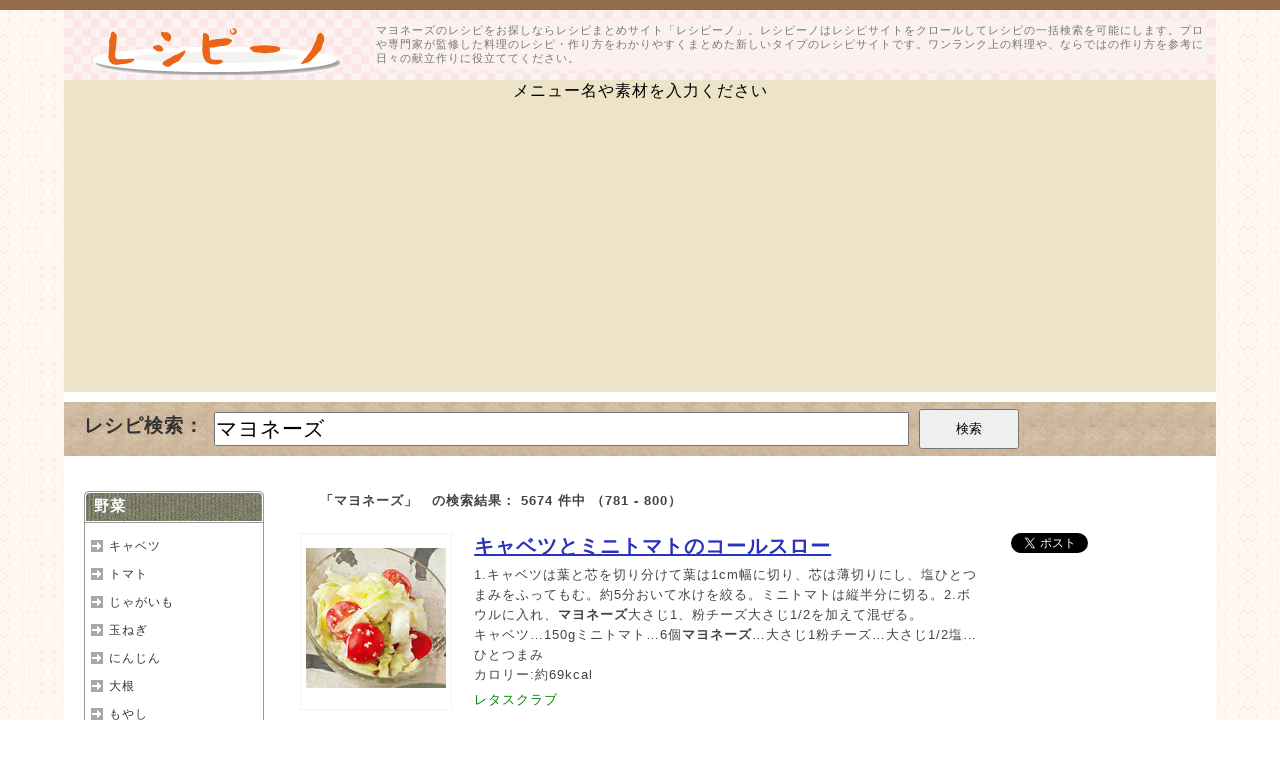

--- FILE ---
content_type: text/html
request_url: https://www.recipino.net/%E3%83%9E%E3%83%A8%E3%83%8D%E3%83%BC%E3%82%BA%E3%81%AE%E3%83%AC%E3%82%B7%E3%83%94_page=40
body_size: 8626
content:
<!DOCTYPE html>
<html lang="ja">
<head>
<meta http-equiv="X-UA-Compatible" content="IE=edge">
<meta charset="UTF-8">
<link rel="canonical" href="https://www.recipino.net/%e3%83%9e%e3%83%a8%e3%83%8d%e3%83%bc%e3%82%ba%e3%81%ae%e3%83%ac%e3%82%b7%e3%83%94">
<link rel="prev" href="https://www.recipino.net/%e3%83%9e%e3%83%a8%e3%83%8d%e3%83%bc%e3%82%ba%e3%81%ae%e3%83%ac%e3%82%b7%e3%83%94%5fpage=39">
<link rel="next" href="https://www.recipino.net/%e3%83%9e%e3%83%a8%e3%83%8d%e3%83%bc%e3%82%ba%e3%81%ae%e3%83%ac%e3%82%b7%e3%83%94%5fpage=41">
<meta name="robots" content="index,follow">
<meta name="robots" content="noydir">
<meta http-equiv="Content-Style-Type" content="text/css">
<meta http-equiv="Content-Script-Type" content="text/javascript">
<meta http-equiv="imagetoolbar" content="no">
<meta name="description" content="マヨネーズのレシピは5674 件掲載しております（40ページ目）。レシピーノで料理レシピをまとめて検索">
<meta name="keywords" content="マヨネーズ,料理,レシピ,クッキング,作り方">
<link rel="stylesheet" href="./css/common.css" type="text/css">
<link rel="stylesheet" href="./css/search.css" type="text/css">
<script src="//ajax.googleapis.com/ajax/libs/jquery/1.8.3/jquery.min.js"></script>
<script src="./js/jquery.placeholder.min.js" type="text/javascript" charset="utf-8"></script>
<script src="./js/search.js" type="text/javascript" charset="utf-8"></script>
<!-- Global site tag (gtag.js) - Google Analytics -->
<script async src="https://www.googletagmanager.com/gtag/js?id=G-QV5LCN7Y8P"></script>
<script>
  window.dataLayer = window.dataLayer || [];
  function gtag(){dataLayer.push(arguments);}
  gtag('js', new Date());

  gtag('config', 'G-QV5LCN7Y8P');
  gtag('config', 'UA-37162663-2');
</script>
<script async src="https://pagead2.googlesyndication.com/pagead/js/adsbygoogle.js?client=ca-pub-8105869377266185"
     crossorigin="anonymous"></script>
<base href="https://www.recipino.net/">
<title>マヨネーズのレシピ（40ページ目）/料理レシピまとめ「レシピーノ」</title>
</head>
<body>
<div id="wrapper">
  <div id="header">
    <div id="h1_box">
      <div id="inner">
        <div id="box">
           <h1>マヨネーズのレシピをお探しならレシピまとめサイト「レシピーノ」。レシピーノはレシピサイトをクロールしてレシピの一括検索を可能にします。プロや専門家が監修した料理のレシピ・作り方をわかりやすくまとめた新しいタイプのレシピサイトです。ワンランク上の料理や、ならではの作り方を参考に日々の献立作りに役立ててください。</h1>
        </div>
      </div>
    </div>
    <div id="logo_box"><a href="https://www.recipino.net/"><img src="./images/logo.gif" width="280" height="60" alt="料理レシピまとめレシピーノ"></a></div>
  </div>
  <div id="container">
    <!--                freeword                -->
    <div id="freeword_hint_box">メニュー名や素材を入力ください </div>
    <div id="freeword_box">
      <form name="form1" id="form1" method="get" action="%E3%83%AC%E3%82%B7%E3%83%94">
        <div class="str">レシピ検索：</div>
        <input type="text" size="40" name="q" id="q" placeholder="メニュー名や素材名・料理ジャンルなどを入力してください" value="マヨネーズ">
        <input type="submit" id="submit" name="" value="検索">
      </form>
    </div>
    <div id="contents">
      <div id="rlt_main">
        <div class="inner">
          <div class="cnt_rlt">「マヨネーズ」　の検索結果： <span>5674</span> 件中 （781 - 800）</div>
          <div class="search_rlt">
            <table>
              <tr>
               <th><a href="./rp_5c6d13c7e96bef7f2ccf58c022b8a2ed" rel="nofollow"  target="_blank" onclick="pageTracker._trackEvent('レタスクラブ', 'PC', 'マヨネーズ', 1);">
                 <img src="https://www.recipino.net/img/45/5c6d13c7e96bef7f2ccf58c022b8a2ed.jpg" rel="nofollow" width="140">
               </a></th>
                <td>
                  <div class="recipe_name"><a href="./rp_5c6d13c7e96bef7f2ccf58c022b8a2ed" rel="nofollow" target="_blank" onclick="pageTracker._trackEvent('レタスクラブ', 'PC', 'マヨネーズ', 1);">キャベツとミニトマトのコールスロー</a></div>
                  <div class="recipe_disp">1.キャベツは葉と芯を切り分けて葉は1cm幅に切り、芯は薄切りにし、塩ひとつまみをふってもむ。約5分おいて水けを絞る。ミニトマトは縦半分に切る。2.ボウルに入れ、<strong>マヨネーズ</strong>大さじ1、粉チーズ大さじ1/2を加えて混ぜる。<br />キャベツ…150gミニトマト…6個<strong>マヨネーズ</strong>…大さじ1粉チーズ…大さじ1/2塩…ひとつまみ<br>カロリー:約69kcal　</div>
                  <div class="provider">レタスクラブ</div>
                </td>
              </tr>
            </table>
          </div>
          <div class="search_rlt">
            <table>
              <tr>
               <th><a href="./rp_75013cfbb2b0f480e15d199176dc7d0b" rel="nofollow"  target="_blank" onclick="pageTracker._trackEvent('レタスクラブ', 'PC', 'マヨネーズ', 1);">
                 <img src="https://www.recipino.net/img/45/75013cfbb2b0f480e15d199176dc7d0b.jpg" rel="nofollow" width="140">
               </a></th>
                <td>
                  <div class="recipe_name"><a href="./rp_75013cfbb2b0f480e15d199176dc7d0b" rel="nofollow" target="_blank" onclick="pageTracker._trackEvent('レタスクラブ', 'PC', 'マヨネーズ', 1);">かぼちゃと豆のマヨサラダ</a></div>
                  <div class="recipe_disp">1.かぼちゃは2cm角に切る。耐熱ボウルに入れて水大さじ1を回しかけ、ふんわりとラップをかけて電子レンジで約3分加熱し、水けをきる。2.フォークで潰し、粗熱がとれたら<strong>マヨネーズ</strong>大さじ2、塩、こしょう各少々を加えて混ぜ、ミックスビーンズを加えてさっと混ぜる。<br />ミックスビーンズ…50gかぼちゃ…250g<strong>マヨネーズ</strong>…大さじ2塩、こしょう…各少々<br>カロリー:約202kcal　</div>
                  <div class="provider">レタスクラブ</div>
                </td>
              </tr>
            </table>
          </div>
          <div class="search_rlt">
            <table>
              <tr>
               <th><a href="./rp_f89b300fe3fcacb2e1226293cc824073" rel="nofollow"  target="_blank" onclick="pageTracker._trackEvent('レタスクラブ', 'PC', 'マヨネーズ', 1);">
                 <img src="https://www.recipino.net/img/45/f89b300fe3fcacb2e1226293cc824073.jpg" rel="nofollow" width="140">
               </a></th>
                <td>
                  <div class="recipe_name"><a href="./rp_f89b300fe3fcacb2e1226293cc824073" rel="nofollow" target="_blank" onclick="pageTracker._trackEvent('レタスクラブ', 'PC', 'マヨネーズ', 1);">白菜コールスロー</a></div>
                  <div class="recipe_disp">1.白菜は葉と軸に切り分け、それぞれ5～6cm長さの細切りにする。ボウルに入れ、塩小さじ1/3をまぶし、約5分おく。ハムは半分に切って1cm幅に切る。2.白菜を軽くもんで水けを絞り、ボウルに戻す。ハム、<strong>マヨネーズ</strong>大さじ2を加え、混ぜる。<br />ロースハム…2枚白菜…200g塩…小さじ1/3<strong>マヨネーズ</strong>…大さじ2<br>カロリー:約113kcal　</div>
                  <div class="provider">レタスクラブ</div>
                </td>
              </tr>
            </table>
          </div>
          <div class="search_rlt">
            <table>
              <tr>
               <th><a href="./rp_5c5835592a1751dffd405cd196798745" rel="nofollow"  target="_blank" onclick="pageTracker._trackEvent('レタスクラブ', 'PC', 'マヨネーズ', 1);">
                 <img src="https://www.recipino.net/img/45/5c5835592a1751dffd405cd196798745.jpg" rel="nofollow" width="140">
               </a></th>
                <td>
                  <div class="recipe_name"><a href="./rp_5c5835592a1751dffd405cd196798745" rel="nofollow" target="_blank" onclick="pageTracker._trackEvent('レタスクラブ', 'PC', 'マヨネーズ', 1);">セロリと豆のコロコロサラダ</a></div>
                  <div class="recipe_disp">1.セロリは1cm四方に切る。2.ボウルに<strong>マヨネーズ</strong>大さじ2、酢、トマトケチャップ各小さじ1、塩小さじ1/4、粗びき黒こしょう少々を入れて混ぜ、セロリ、ミックスビーンズの順に加えてそのつど混ぜる。<br />ミックスビーンズ…100gセロリ…1本<strong>マヨネーズ</strong>…大さじ2酢、トマトケチャップ…各小さじ1塩…小さじ1/4粗びき黒こしょう…少々<br>カロリー:約169kcal　</div>
                  <div class="provider">レタスクラブ</div>
                </td>
              </tr>
            </table>
          </div>
          <div class="search_rlt">
            <table>
              <tr>
               <th><a href="./rp_74f06e02981e4c8ea28ff2f5483a6228" rel="nofollow"  target="_blank" onclick="pageTracker._trackEvent('レタスクラブ', 'PC', 'マヨネーズ', 1);">
                 <img src="https://www.recipino.net/img/45/74f06e02981e4c8ea28ff2f5483a6228.jpg" rel="nofollow" width="140">
               </a></th>
                <td>
                  <div class="recipe_name"><a href="./rp_74f06e02981e4c8ea28ff2f5483a6228" rel="nofollow" target="_blank" onclick="pageTracker._trackEvent('レタスクラブ', 'PC', 'マヨネーズ', 1);">のりポテサラ</a></div>
                  <div class="recipe_disp">1.じゃがいもは一口大に切って水にさっとさらし、水けをきる。耐熱ボウルに入れてふんわりとラップをかけ、電子レンジで約4分加熱し、そのまま粗熱をとる。2.じゃがいもをフォークなどでざっと潰し、<strong>マヨネーズ</strong>大さじ2を加えてあえる。焼きのりをちぎって加え、混ぜる。<br />焼きのり…1/2枚じゃがいも…2個(約300g)<strong>マヨネーズ</strong>…大さじ2<br>カロリー:約186kcal　</div>
                  <div class="provider">レタスクラブ</div>
                </td>
              </tr>
            </table>
          </div>
          <div class="search_rlt">
            <table>
              <tr>
               <th><a href="./rp_497851ad7f8980b718d927960731c0a2" rel="nofollow"  target="_blank" onclick="pageTracker._trackEvent('レタスクラブ', 'PC', 'マヨネーズ', 1);">
                 <img src="https://www.recipino.net/img/45/497851ad7f8980b718d927960731c0a2.jpg" rel="nofollow" width="140">
               </a></th>
                <td>
                  <div class="recipe_name"><a href="./rp_497851ad7f8980b718d927960731c0a2" rel="nofollow" target="_blank" onclick="pageTracker._trackEvent('レタスクラブ', 'PC', 'マヨネーズ', 1);">新玉ねぎとツナのカレーマヨあえ</a></div>
                  <div class="recipe_disp">1.ツナ缶は缶汁をきり、新玉ねぎは下ごしらえをする。ボウルにカレー粉小さじ1/2、<strong>マヨネーズ</strong>大さじ1 1/2、ポン酢じょうゆ小さじ1を入れて混ぜ、新玉ねぎとツナを加えてさらに混ぜる。<br />ツナ缶…小1缶(約70g)新玉ねぎ…1個カレー粉…小さじ1/2<strong>マヨネーズ</strong>…大さじ1 1/2ポン酢じょうゆ…小さじ1<br>カロリー:約185kcal　</div>
                  <div class="provider">レタスクラブ</div>
                </td>
              </tr>
            </table>
          </div>
          <div class="search_rlt">
            <table>
              <tr>
               <th><a href="./rp_a179fc61edf9a1b9ec9a854ab65000ae" rel="nofollow"  target="_blank" onclick="pageTracker._trackEvent('レタスクラブ', 'PC', 'マヨネーズ', 1);">
                 <img src="https://www.recipino.net/img/45/a179fc61edf9a1b9ec9a854ab65000ae.jpg" rel="nofollow" width="140">
               </a></th>
                <td>
                  <div class="recipe_name"><a href="./rp_a179fc61edf9a1b9ec9a854ab65000ae" rel="nofollow" target="_blank" onclick="pageTracker._trackEvent('レタスクラブ', 'PC', 'マヨネーズ', 1);">かぼちゃの和風サラダ</a></div>
                  <div class="recipe_disp">1.かぼちゃは耐熱ボウルに入れ、ふんわりとラップをかけて電子レンジで約3分加熱し、熱いうちに潰す。青じそは粗みじん切りにする。2.かぼちゃの粗熱がとれたら、しそ、白すりごま大さじ1、<strong>マヨネーズ</strong>大さじ2、しょうゆ小さじ2/3を加えて混ぜる。<br />かぼちゃ…150g青じそ…4枚白すりごま…大さじ1<strong>マヨネーズ</strong>…大さじ2しょうゆ…小さじ2/3<br>カロリー:約162kcal　</div>
                  <div class="provider">レタスクラブ</div>
                </td>
              </tr>
            </table>
          </div>
          <div class="search_rlt">
            <table>
              <tr>
               <th><a href="./rp_71ae16f1a4a22c8d6d966f78a772de0c" rel="nofollow"  target="_blank" onclick="pageTracker._trackEvent('レタスクラブ', 'PC', 'マヨネーズ', 1);">
                 <img src="https://www.recipino.net/img/45/71ae16f1a4a22c8d6d966f78a772de0c.jpg" rel="nofollow" width="140">
               </a></th>
                <td>
                  <div class="recipe_name"><a href="./rp_71ae16f1a4a22c8d6d966f78a772de0c" rel="nofollow" target="_blank" onclick="pageTracker._trackEvent('レタスクラブ', 'PC', 'マヨネーズ', 1);">水菜のツナマヨあえ</a></div>
                  <div class="recipe_disp">1.水菜は5〜6cm長さに切り、きゅうりは縦半分に切って斜め薄切りにする。2.ボウルにツナ缶を缶汁ごと入れ、<strong>マヨネーズ</strong>大さじ1、しょうゆ小さじ1/2を加えて混ぜる。1を加えてさっとあえる。<br />水菜…1/2わきゅうり…1本ツナ缶(油漬け)…小1缶(70g)<strong>マヨネーズ</strong>…大さじ1しょうゆ…小さじ1/2<br>カロリー:約154kcal　</div>
                  <div class="provider">レタスクラブ</div>
                </td>
              </tr>
            </table>
          </div>
          <div class="search_rlt">
            <table>
              <tr>
               <th><a href="./rp_5bf517b555388070c0ca099c4bab7d94" rel="nofollow"  target="_blank" onclick="pageTracker._trackEvent('レタスクラブ', 'PC', 'マヨネーズ', 1);">
                 <img src="https://www.recipino.net/img/45/5bf517b555388070c0ca099c4bab7d94.jpg" rel="nofollow" width="140">
               </a></th>
                <td>
                  <div class="recipe_name"><a href="./rp_5bf517b555388070c0ca099c4bab7d94" rel="nofollow" target="_blank" onclick="pageTracker._trackEvent('レタスクラブ', 'PC', 'マヨネーズ', 1);">ちくわとピーマンの青のりマヨグリル</a></div>
                  <div class="recipe_disp">1.ちくわは乱切りにする。ピーマンは縦半分に切って一口大の乱切りにする。ボウルに入れ、<strong>マヨネーズ</strong>大さじ1 1/3、青のり小さじ2を加えて混ぜる。2.アルミホイルに広げのせて魚焼きグリルに入れ、中火で約3分焼き、上下を返してさらに約3分焼く。<br />ちくわ…3本ピーマン…2個青のり…小さじ2<strong>マヨネーズ</strong>…大さじ1 1/3<br>カロリー:約116kcal　</div>
                  <div class="provider">レタスクラブ</div>
                </td>
              </tr>
            </table>
          </div>
          <div class="search_rlt">
            <table>
              <tr>
               <th><a href="./rp_858a16f3c0bb36d9e8d7ed187b138862" rel="nofollow"  target="_blank" onclick="pageTracker._trackEvent('NHK　みんなの今日の料理', 'PC', 'マヨネーズ', 1);">
                 <img src="https://www.recipino.net/img/29/858a16f3c0bb36d9e8d7ed187b138862.jpg" rel="nofollow" width="140">
               </a></th>
                <td>
                  <div class="recipe_name"><a href="./rp_858a16f3c0bb36d9e8d7ed187b138862" rel="nofollow" target="_blank" onclick="pageTracker._trackEvent('NHK　みんなの今日の料理', 'PC', 'マヨネーズ', 1);">ベトナム風焼き鳥トースト</a></div>
                  <div class="recipe_disp">ピクルスは1cm幅に切る。ミニトマトは半分に切る。パクチーは食べやすくちぎる。食パンをオーブントースターでこんがりと焼く。パンに<strong>マヨネーズ</strong>を塗り、軽くたれをきった焼き鳥、ピクルス、ミニトマトをまんべんなくのせ、パクチーをのせる。<br />・食パン 1枚・焼き鶏 1缶・きゅうりのピクルス 2本・ミニトマト 2コ・パクチー 適量・<strong>マヨネーズ</strong> 小さじ1<br>調理時間:約5分　カロリー:約350kcal　塩分:約2.6g</div>
                  <div class="provider">NHK　みんなの今日の料理</div>
                </td>
              </tr>
            </table>
          </div>
          <div class="search_rlt">
            <table>
              <tr>
               <th><a href="./rp_41a8df276b285212b3b6228795cedc60" rel="nofollow"  target="_blank" onclick="pageTracker._trackEvent('NHK　みんなの今日の料理', 'PC', 'マヨネーズ', 1);">
                 <img src="https://www.recipino.net/img/29/41a8df276b285212b3b6228795cedc60.jpg" rel="nofollow" width="140">
               </a></th>
                <td>
                  <div class="recipe_name"><a href="./rp_41a8df276b285212b3b6228795cedc60" rel="nofollow" target="_blank" onclick="pageTracker._trackEvent('NHK　みんなの今日の料理', 'PC', 'マヨネーズ', 1);">アスパラのオレンジマヨソース</a></div>
                  <div class="recipe_disp">アスパラガスが入る大きさの鍋に湯を沸かして塩を加え、アスパラガスを2～3分間ゆでる。水をはったボウルにとって粗熱を取り、ペーパータオルで水けを拭いて器に盛る。<strong>マヨネーズ</strong>とオレンジジュースを混ぜ合わせ、アスパラガスにかける。<br />・グリーンアスパラガス 4～6本・<strong>マヨネーズ</strong> 40g・オレンジジュース 小さじ2・塩 少々<br>調理時間:約10分　カロリー:約160kcal　</div>
                  <div class="provider">NHK　みんなの今日の料理</div>
                </td>
              </tr>
            </table>
          </div>
          <div class="search_rlt">
            <table>
              <tr>
               <th><a href="./rp_c73fda0f232b8c55d5ca4265496b0a10" rel="nofollow"  target="_blank" onclick="pageTracker._trackEvent('NHK　みんなの今日の料理', 'PC', 'マヨネーズ', 1);">
                 <img src="https://www.recipino.net/img/29/c73fda0f232b8c55d5ca4265496b0a10.jpg" rel="nofollow" width="140">
               </a></th>
                <td>
                  <div class="recipe_name"><a href="./rp_c73fda0f232b8c55d5ca4265496b0a10" rel="nofollow" target="_blank" onclick="pageTracker._trackEvent('NHK　みんなの今日の料理', 'PC', 'マヨネーズ', 1);">青じそタルタルエッグ</a></div>
                  <div class="recipe_disp">小鍋に水と卵を入れて火にかけ、沸騰してから10分間ゆでる。卵の殻をむいて、両端を切り落とし、半分に切って黄身を取り出す。白身はとっておく。黄身をつぶし、水けを切った青じそ、<strong>マヨネーズ</strong>、こしょうを加えて混ぜる。**4**を白身にたっぷりと詰める。<br />・青じそ 2～3枚・卵 3コ・<strong>マヨネーズ</strong> 大さじ2・こしょう 少々</div>
                  <div class="provider">NHK　みんなの今日の料理</div>
                </td>
              </tr>
            </table>
          </div>
          <div class="search_rlt">
            <table>
              <tr>
               <th><a href="./rp_4b96ad2fb8bd76759a9493c8ae305588" rel="nofollow"  target="_blank" onclick="pageTracker._trackEvent('NHK　みんなの今日の料理', 'PC', 'マヨネーズ', 1);">
                 <img src="https://www.recipino.net/img/29/4b96ad2fb8bd76759a9493c8ae305588.jpg" rel="nofollow" width="140">
               </a></th>
                <td>
                  <div class="recipe_name"><a href="./rp_4b96ad2fb8bd76759a9493c8ae305588" rel="nofollow" target="_blank" onclick="pageTracker._trackEvent('NHK　みんなの今日の料理', 'PC', 'マヨネーズ', 1);">アスパラガスとトマトのピンクサラダ</a></div>
                  <div class="recipe_disp">ボウルにトマトケチャップ、<strong>マヨネーズ</strong>を入れて混ぜれば、簡単オーロラソースに。沸騰した湯に塩を加え、3cm長さに切ったアスパラガスを約1分間ゆでる。ざるに上げ、粗熱がとれたらボウルに入れ、**1**の簡単オーロラソースであえる。皿に半月切りにしたトマトを並べ、**3**をのせる。<br />・トマトケチャップ 大さじ1・<strong>マヨネーズ</strong> 大さじ1・グリーンアスパラガス 3本・トマト 1コ・塩</div>
                  <div class="provider">NHK　みんなの今日の料理</div>
                </td>
              </tr>
            </table>
          </div>
          <div class="search_rlt">
            <table>
              <tr>
               <th><a href="./rp_0e7d044b664c2864755b4f88e2214880" rel="nofollow"  target="_blank" onclick="pageTracker._trackEvent('NHK　みんなの今日の料理', 'PC', 'マヨネーズ', 1);">
                 <img src="https://www.recipino.net/img/29/0e7d044b664c2864755b4f88e2214880.jpg" rel="nofollow" width="140">
               </a></th>
                <td>
                  <div class="recipe_name"><a href="./rp_0e7d044b664c2864755b4f88e2214880" rel="nofollow" target="_blank" onclick="pageTracker._trackEvent('NHK　みんなの今日の料理', 'PC', 'マヨネーズ', 1);">酢たまねぎとさけのサンドイッチ</a></div>
                  <div class="recipe_disp">バゲットは食べやすい大きさに切り、横半分に切り込みを入れる。トマトは薄切りにする。[[新たまねぎとさけ缶の酢煮|rid=41324]]は汁けをきり、<strong>マヨネーズ</strong>を混ぜる。バゲットにサニーレタス、トマトと**2**を入れてはさむ。<br />・新たまねぎとさけ缶の酢煮 100～150g・バゲット 1/4本・トマト 1/2コ・サニーレタス 2枚・<strong>マヨネーズ</strong> 大さじ2<br>調理時間:約10分　カロリー:約230kcal　塩分:約1.5g</div>
                  <div class="provider">NHK　みんなの今日の料理</div>
                </td>
              </tr>
            </table>
          </div>
          <div class="search_rlt">
            <table>
              <tr>
               <th><a href="./rp_5af64242867fd69dcb6ca5dc567d4ba6" rel="nofollow"  target="_blank" onclick="pageTracker._trackEvent('NHK　みんなの今日の料理', 'PC', 'マヨネーズ', 1);">
                 <img src="https://www.recipino.net/img/29/5af64242867fd69dcb6ca5dc567d4ba6.jpg" rel="nofollow" width="140">
               </a></th>
                <td>
                  <div class="recipe_name"><a href="./rp_5af64242867fd69dcb6ca5dc567d4ba6" rel="nofollow" target="_blank" onclick="pageTracker._trackEvent('NHK　みんなの今日の料理', 'PC', 'マヨネーズ', 1);">ウスター卵のサンドイッチ</a></div>
                  <div class="recipe_disp"><strong>マヨネーズ</strong>大さじ4と練りがらしを混ぜ、食パンの片面に塗る。ゆで卵のウスターソース漬けを輪切りにして食パンにのせ、もう1枚ではさむ。パンのみみを切り落とし、半分に切る。もう1組も同様につくる。器に盛り、好みでピクルスを添える。<br />・ゆで卵のウスターソース漬け 1～2コ・食パン 4枚・練りがらし 小さじ1/2・ピクルス 適宜・<strong>マヨネーズ</strong> 大さじ4<br>調理時間:約5分　カロリー:約370kcal　塩分:約1.8g</div>
                  <div class="provider">NHK　みんなの今日の料理</div>
                </td>
              </tr>
            </table>
          </div>
          <div class="search_rlt">
            <table>
              <tr>
               <th><a href="./rp_ab3b0e14a612e2ee09e49438f8fa32c9" rel="nofollow"  target="_blank" onclick="pageTracker._trackEvent('NHK　みんなの今日の料理', 'PC', 'マヨネーズ', 1);">
                 <img src="https://www.recipino.net/img/29/ab3b0e14a612e2ee09e49438f8fa32c9.jpg" rel="nofollow" width="140">
               </a></th>
                <td>
                  <div class="recipe_name"><a href="./rp_ab3b0e14a612e2ee09e49438f8fa32c9" rel="nofollow" target="_blank" onclick="pageTracker._trackEvent('NHK　みんなの今日の料理', 'PC', 'マヨネーズ', 1);">タルタルソース</a></div>
                  <div class="recipe_disp">ゆで卵は殻をむいてみじん切りにする。ボウルに<strong>マヨネーズ</strong>を入れて牛乳でのばし、ゆで卵、たまねぎ、ピクルスを加えて軽く混ぜ、好みで和がらしを入れ、塩・黒こしょう各少々で味を調える。<br />・ゆで卵 2コ・たまねぎ 大さじ3・きゅうりのピクルス 大さじ3・<strong>マヨネーズ</strong> カップ1・牛乳 大さじ1～2・和がらし 適宜・塩 少々・黒こしょう 少々<br>調理時間:約10分　カロリー:約1470kcal　塩分:約5.7g</div>
                  <div class="provider">NHK　みんなの今日の料理</div>
                </td>
              </tr>
            </table>
          </div>
          <div class="search_rlt">
            <table>
              <tr>
               <th><a href="./rp_f3548f0f0091be92672ed00423fd0e52" rel="nofollow"  target="_blank" onclick="pageTracker._trackEvent('NHK　みんなの今日の料理', 'PC', 'マヨネーズ', 1);">
                 <img src="https://www.recipino.net/img/29/f3548f0f0091be92672ed00423fd0e52.jpg" rel="nofollow" width="140">
               </a></th>
                <td>
                  <div class="recipe_name"><a href="./rp_f3548f0f0091be92672ed00423fd0e52" rel="nofollow" target="_blank" onclick="pageTracker._trackEvent('NHK　みんなの今日の料理', 'PC', 'マヨネーズ', 1);">冷やし梅わかうどん</a></div>
                  <div class="recipe_disp">冷凍うどんは熱湯で2分間ゆで、氷水で冷やす。**1**のうどんを水けをきって器に盛り、冷えためんつゆをかける。好みのトッピング(カットわかめ、[[梅干し|rid=119]]、きゅうり、いりごま、<strong>マヨネーズ</strong>)を適宜のせ、[[梅干し|rid=119]]をつぶしながら食べる。<br />・冷凍うどん 4玉・めんつゆ 適量・カットわかめ 適宜・梅干し 適宜・きゅうり 適宜・いりごま 適宜・<strong>マヨネーズ</strong> 適宜</div>
                  <div class="provider">NHK　みんなの今日の料理</div>
                </td>
              </tr>
            </table>
          </div>
          <div class="search_rlt">
            <table>
              <tr>
               <th><a href="./rp_e7715c7075f2f5e26ecfacf2d856c1ef" rel="nofollow"  target="_blank" onclick="pageTracker._trackEvent('NHK　みんなの今日の料理', 'PC', 'マヨネーズ', 1);">
                 <img src="https://www.recipino.net/img/29/e7715c7075f2f5e26ecfacf2d856c1ef.jpg" rel="nofollow" width="140">
               </a></th>
                <td>
                  <div class="recipe_name"><a href="./rp_e7715c7075f2f5e26ecfacf2d856c1ef" rel="nofollow" target="_blank" onclick="pageTracker._trackEvent('NHK　みんなの今日の料理', 'PC', 'マヨネーズ', 1);">ツナマヨおかひじき</a></div>
                  <div class="recipe_disp">鍋にたっぷりの湯を沸かし、おかひじきを中火で1分間ほどゆでる。色が鮮やかになってきたらざるに上げ、洗って水けをギュッと絞り、食べやすい長さに切る。ツナは缶汁をきる。ボウルにおかひじきを入れ、ツナ、<strong>マヨネーズ</strong>を加えてよく混ぜ、ポン酢しょうゆを回しかけてあえる。<br />・おかひじき 2パック・ツナ 1缶・ポン酢しょうゆ 大さじ1・<strong>マヨネーズ</strong> 大さじ2<br>調理時間:約5分　カロリー:約80kcal　塩分:約0.5g</div>
                  <div class="provider">NHK　みんなの今日の料理</div>
                </td>
              </tr>
            </table>
          </div>
          <div class="search_rlt">
            <table>
              <tr>
               <th><a href="./rp_59e470a14a708120005ca31c23889f95" rel="nofollow"  target="_blank" onclick="pageTracker._trackEvent('ヤマサ　Happy Recipe', 'PC', 'マヨネーズ', 1);">
                 <img src="https://www.recipino.net/img/28/59e470a14a708120005ca31c23889f95.jpg" rel="nofollow" width="140">
               </a></th>
                <td>
                  <div class="recipe_name"><a href="./rp_59e470a14a708120005ca31c23889f95" rel="nofollow" target="_blank" onclick="pageTracker._trackEvent('ヤマサ　Happy Recipe', 'PC', 'マヨネーズ', 1);">ひじきとそぼろのマヨトースト</a></div>
                  <div class="recipe_disp">ボウルで「ひじきと鶏のそぼろふりかけ」と<strong>マヨネーズ</strong>をしっかり混ぜ合わせます。ボウルに合わせる「ひじきと鶏のそぼろふりかけ」は冷蔵庫から出したて冷たいものでOKです。パンをトーストする間にしっかり温まります。食パンにSTEP1を薄くぬり広げます。トースターで食パンに香ばしい焼き色がつくくらいまでこんがりとトーストします。<br />ひじきと鶏のそぼろふりかけ1/5量(約50g)食パン2枚<strong>マヨネーズ</strong>大さじ2<br>調理時間:約10分　カロリー:約293kcal　塩分:約1.5g</div>
                  <div class="provider">ヤマサ　Happy Recipe</div>
                </td>
              </tr>
            </table>
          </div>
          <div class="search_rlt">
            <table>
              <tr>
               <th><a href="./rp_60f90f3b29b42be0f713e1a4af84c48a" rel="nofollow"  target="_blank" onclick="pageTracker._trackEvent('NHK　みんなの今日の料理', 'PC', 'マヨネーズ', 1);">
                 <img src="https://www.recipino.net/img/29/60f90f3b29b42be0f713e1a4af84c48a.jpg" rel="nofollow" width="140">
               </a></th>
                <td>
                  <div class="recipe_name"><a href="./rp_60f90f3b29b42be0f713e1a4af84c48a" rel="nofollow" target="_blank" onclick="pageTracker._trackEvent('NHK　みんなの今日の料理', 'PC', 'マヨネーズ', 1);">コンビーフポテト</a></div>
                  <div class="recipe_disp">じゃがいもは皮をむいて1cm角に切り、塩少々を入れた熱湯の中に入れ、少し堅めにゆでて、ざるに上げる。ボウルに【A】のコンビーフを入れてほぐし、<strong>マヨネーズ</strong>を加えてあえる。フライパンにサラダ油大さじ1を熱し、**1**と**2**を入れて炒め合わせ、器に盛る。<br />・じゃがいも 3～4コ・コンビーフ 100g・<strong>マヨネーズ</strong> 大さじ2・塩 少々・サラダ油 大さじ1<br>調理時間:約5分　カロリー:約390kcal　</div>
                  <div class="provider">NHK　みんなの今日の料理</div>
                </td>
              </tr>
            </table>
          </div>
<div class="adsense_linkbox">
  <script async src="//pagead2.googlesyndication.com/pagead/js/adsbygoogle.js"></script>
  <!-- レシピPC関連コンテンツ -->
  <ins class="adsbygoogle"
       style="display:block"
       data-ad-client="ca-pub-8105869377266185"
       data-ad-slot="7438335005"
       data-ad-format="autorelaxed"></ins>
  <script>
  (adsbygoogle = window.adsbygoogle || []).push({});
  </script>
</div>
<div class="link_box">
<ul>
<li><a href="%e3%83%9e%e3%83%a8%e3%83%8d%e3%83%bc%e3%82%ba%e3%81%ae%e3%83%ac%e3%82%b7%e3%83%94%5fpage=39">≪前の20件</a></li>
<li><a href="%e3%83%9e%e3%83%a8%e3%83%8d%e3%83%bc%e3%82%ba%e3%81%ae%e3%83%ac%e3%82%b7%e3%83%94">1</a></li>
<li>・・・</li>
<li><a href="%e3%83%9e%e3%83%a8%e3%83%8d%e3%83%bc%e3%82%ba%e3%81%ae%e3%83%ac%e3%82%b7%e3%83%94%5fpage=36">36</a></li>
<li><a href="%e3%83%9e%e3%83%a8%e3%83%8d%e3%83%bc%e3%82%ba%e3%81%ae%e3%83%ac%e3%82%b7%e3%83%94%5fpage=37">37</a></li>
<li><a href="%e3%83%9e%e3%83%a8%e3%83%8d%e3%83%bc%e3%82%ba%e3%81%ae%e3%83%ac%e3%82%b7%e3%83%94%5fpage=38">38</a></li>
<li><a href="%e3%83%9e%e3%83%a8%e3%83%8d%e3%83%bc%e3%82%ba%e3%81%ae%e3%83%ac%e3%82%b7%e3%83%94%5fpage=39">39</a></li>
<li class="link_box_nolink">40</li>
<li><a href="%e3%83%9e%e3%83%a8%e3%83%8d%e3%83%bc%e3%82%ba%e3%81%ae%e3%83%ac%e3%82%b7%e3%83%94%5fpage=41">41</a></li>
<li><a href="%e3%83%9e%e3%83%a8%e3%83%8d%e3%83%bc%e3%82%ba%e3%81%ae%e3%83%ac%e3%82%b7%e3%83%94%5fpage=42">42</a></li>
<li><a href="%e3%83%9e%e3%83%a8%e3%83%8d%e3%83%bc%e3%82%ba%e3%81%ae%e3%83%ac%e3%82%b7%e3%83%94%5fpage=43">43</a></li>
<li>・・・</li>
<li><a href="%e3%83%9e%e3%83%a8%e3%83%8d%e3%83%bc%e3%82%ba%e3%81%ae%e3%83%ac%e3%82%b7%e3%83%94%5fpage=50">50</a></li>
<li><a href="%e3%83%9e%e3%83%a8%e3%83%8d%e3%83%bc%e3%82%ba%e3%81%ae%e3%83%ac%e3%82%b7%e3%83%94%5fpage=41">次の20件≫</a></li>
</ul>
</div>
      </div>
    </div>

    <div id="subL">
      <div class="top_box">
        <h2>野菜</h2>
      </div>
      <div class="sozai_one">
        <ul>
          <li><a href="%e3%82%ad%e3%83%a3%e3%83%99%e3%83%84%e3%82%92%e4%bd%bf%e3%81%86%e3%83%ac%e3%82%b7%e3%83%94">キャベツ</a></li>
          <li><a href="%e3%83%88%e3%83%9e%e3%83%88%e3%82%92%e4%bd%bf%e3%81%86%e3%83%ac%e3%82%b7%e3%83%94">トマト</a></li>
          <li><a href="%e3%81%98%e3%82%83%e3%81%8c%e3%81%84%e3%82%82%e3%82%92%e4%bd%bf%e3%81%86%e3%83%ac%e3%82%b7%e3%83%94">じゃがいも</a></li>
          <li><a href="%e7%8e%89%e3%81%ad%e3%81%8e%e3%82%92%e4%bd%bf%e3%81%86%e3%83%ac%e3%82%b7%e3%83%94">玉ねぎ</a></li>
          <li><a href="%e3%81%ab%e3%82%93%e3%81%98%e3%82%93%e3%82%92%e4%bd%bf%e3%81%86%e3%83%ac%e3%82%b7%e3%83%94">にんじん</a></li>
          <li><a href="%e5%a4%a7%e6%a0%b9%e3%82%92%e4%bd%bf%e3%81%86%e3%83%ac%e3%82%b7%e3%83%94">大根</a></li>
          <li><a href="%e3%82%82%e3%82%84%e3%81%97%e3%82%92%e4%bd%bf%e3%81%86%e3%83%ac%e3%82%b7%e3%83%94">もやし</a></li>
          <li><a href="%e3%81%bb%e3%81%86%e3%82%8c%e3%82%93%e3%81%9d%e3%81%86%e3%82%92%e4%bd%bf%e3%81%86%e3%83%ac%e3%82%b7%e3%83%94">ほうれんそう</a></li>
          <li><a href="%e3%81%93%e3%81%be%e3%81%a4%e3%81%aa%e3%82%92%e4%bd%bf%e3%81%86%e3%83%ac%e3%82%b7%e3%83%94">こまつな</a></li>
          <li><a href="%e3%81%8d%e3%82%85%e3%81%86%e3%82%8a%e3%82%92%e4%bd%bf%e3%81%86%e3%83%ac%e3%82%b7%e3%83%94">きゅうり</a></li>
          <li><a href="%e3%82%a2%e3%82%b9%e3%83%91%e3%83%a9%e3%82%ac%e3%82%b9%e3%82%92%e4%bd%bf%e3%81%86%e3%83%ac%e3%82%b7%e3%83%94">アスパラガス</a></li>
          <li><a href="%e3%83%96%e3%83%ad%e3%83%83%e3%82%b3%e3%83%aa%e3%83%bc%e3%82%92%e4%bd%bf%e3%81%86%e3%83%ac%e3%82%b7%e3%83%94">ブロッコリー</a></li>
          <li><a href="%e3%83%94%e3%83%bc%e3%83%9e%e3%83%b3%e3%82%92%e4%bd%bf%e3%81%86%e3%83%ac%e3%82%b7%e3%83%94">ピーマン</a></li>
          <li><a href="%e3%81%8b%e3%81%b6%e3%82%92%e4%bd%bf%e3%81%86%e3%83%ac%e3%82%b7%e3%83%94">かぶ</a></li>
          <li><a href="%e3%81%8b%e3%81%bc%e3%81%a1%e3%82%83%e3%82%92%e4%bd%bf%e3%81%86%e3%83%ac%e3%82%b7%e3%83%94">かぼちゃ</a></li>
          <li><a href="%e3%81%94%e3%81%bc%e3%81%86%e3%82%92%e4%bd%bf%e3%81%86%e3%83%ac%e3%82%b7%e3%83%94">ごぼう</a></li>
          <li><a href="%e3%81%ab%e3%82%89%e3%82%92%e4%bd%bf%e3%81%86%e3%83%ac%e3%82%b7%e3%83%94">にら</a></li>
          <li><a href="%e3%81%aa%e3%81%99%e3%82%92%e4%bd%bf%e3%81%86%e3%83%ac%e3%82%b7%e3%83%94">なす</a></li>
          <li><a href="%e3%81%ab%e3%82%93%e3%81%ab%e3%81%8f%e3%82%92%e4%bd%bf%e3%81%86%e3%83%ac%e3%82%b7%e3%83%94">にんにく</a></li>
          <li><a href="%e3%81%ad%e3%81%8e%e3%82%92%e4%bd%bf%e3%81%86%e3%83%ac%e3%82%b7%e3%83%94">ねぎ</a></li>
          <li><a href="%e3%82%a2%e3%83%9c%e3%82%ab%e3%83%89%e3%82%92%e4%bd%bf%e3%81%86%e3%83%ac%e3%82%b7%e3%83%94">アボカド</a></li>
        </ul>
      </div>

      <div class="top_box2">
        <h2>肉</h2>
      </div>
      <div class="sozai_one">
        <ul>
          <li><a href="%e7%89%9b%e8%82%89%e3%82%92%e4%bd%bf%e3%81%86%e3%83%ac%e3%82%b7%e3%83%94">牛肉</a></li>
          <li><a href="%e8%b1%9a%e8%82%89%e3%82%92%e4%bd%bf%e3%81%86%e3%83%ac%e3%82%b7%e3%83%94">豚肉</a></li>
          <li><a href="%e9%b6%8f%e8%82%89%e3%82%92%e4%bd%bf%e3%81%86%e3%83%ac%e3%82%b7%e3%83%94">鶏肉</a></li>
          <li><a href="%e3%81%b2%e3%81%8d%e8%82%89%e3%82%92%e4%bd%bf%e3%81%86%e3%83%ac%e3%82%b7%e3%83%94">ひき肉</a></li>
          <li><a href="%e3%83%8f%e3%83%a0%e3%82%92%e4%bd%bf%e3%81%86%e3%83%ac%e3%82%b7%e3%83%94">ハム</a></li>
          <li><a href="%e3%83%99%e3%83%bc%e3%82%b3%e3%83%b3%e3%82%92%e4%bd%bf%e3%81%86%e3%83%ac%e3%82%b7%e3%83%94">ベーコン</a></li>
          <li><a href="%e3%82%bd%e3%83%bc%e3%82%bb%e3%83%bc%e3%82%b8%e3%82%92%e4%bd%bf%e3%81%86%e3%83%ac%e3%82%b7%e3%83%94">ソーセージ</a></li>
        </ul>
      </div>

      <div class="top_box">
        <h2>魚</h2>
      </div>
      <div class="sozai_one">
        <ul>
          <li><a href="%e3%81%82%e3%81%98%e3%82%92%e4%bd%bf%e3%81%86%e3%83%ac%e3%82%b7%e3%83%94">あじ</a></li>
          <li><a href="%e3%81%84%e3%82%8f%e3%81%97%e3%82%92%e4%bd%bf%e3%81%86%e3%83%ac%e3%82%b7%e3%83%94">いわし</a></li>
          <li><a href="%e3%81%95%e3%81%b0%e3%82%92%e4%bd%bf%e3%81%86%e3%83%ac%e3%82%b7%e3%83%94">さば</a></li>
          <li><a href="%e9%ae%ad%e3%82%92%e4%bd%bf%e3%81%86%e3%83%ac%e3%82%b7%e3%83%94">鮭</a></li>
          <li><a href="%e9%af%9b%e3%82%92%e4%bd%bf%e3%81%86%e3%83%ac%e3%82%b7%e3%83%94">鯛</a></li>
          <li><a href="%e3%81%b6%e3%82%8a%e3%82%92%e4%bd%bf%e3%81%86%e3%83%ac%e3%82%b7%e3%83%94">ぶり</a></li>
          <li><a href="%e3%81%88%e3%81%b3%e3%82%92%e4%bd%bf%e3%81%86%e3%83%ac%e3%82%b7%e3%83%94">えび</a></li>
          <li><a href="%e3%81%84%e3%81%8b%e3%82%92%e4%bd%bf%e3%81%86%e3%83%ac%e3%82%b7%e3%83%94">いか</a></li>
          <li><a href="%e3%81%9f%e3%81%93%e3%82%92%e4%bd%bf%e3%81%86%e3%83%ac%e3%82%b7%e3%83%94">たこ</a></li>
          <li><a href="%e3%81%82%e3%81%95%e3%82%8a%e3%82%92%e4%bd%bf%e3%81%86%e3%83%ac%e3%82%b7%e3%83%94">あさり</a></li>
          <li><a href="%e3%81%9f%e3%82%89%e3%81%93%e3%82%92%e4%bd%bf%e3%81%86%e3%83%ac%e3%82%b7%e3%83%94">たらこ</a></li>
          <li><a href="%e3%81%97%e3%82%89%e3%81%99%e3%82%92%e4%bd%bf%e3%81%86%e3%83%ac%e3%82%b7%e3%83%94">しらす</a></li>
        </ul>
      </div>

      <div class="top_box2">
        <h2>常備品</h2>
      </div>
      <div class="sozai_one">
        <ul>
          <li><a href="%e5%8d%b5%e3%82%92%e4%bd%bf%e3%81%86%e3%83%ac%e3%82%b7%e3%83%94">卵</a></li>
          <li><a href="%e8%b1%86%e8%85%90%e3%82%92%e4%bd%bf%e3%81%86%e3%83%ac%e3%82%b7%e3%83%94">豆腐</a></li>
          <li><a href="%e5%8e%9a%e6%8f%9a%e3%81%92%e3%82%92%e4%bd%bf%e3%81%86%e3%83%ac%e3%82%b7%e3%83%94">厚揚げ</a></li>
          <li><a href="%e6%b2%b9%e6%8f%9a%e3%81%92%e3%82%92%e4%bd%bf%e3%81%86%e3%83%ac%e3%82%b7%e3%83%94">油揚げ</a></li>
          <li><a href="%e3%83%84%e3%83%8a%e7%bc%b6%e3%82%92%e4%bd%bf%e3%81%86%e3%83%ac%e3%82%b7%e3%83%94">ツナ缶</a></li>
          <li><a href="%e3%83%88%e3%83%9e%e3%83%88%e7%bc%b6%e3%82%92%e4%bd%bf%e3%81%86%e3%83%ac%e3%82%b7%e3%83%94">トマト缶</a></li>
          <li><a href="%e3%82%b3%e3%83%bc%e3%83%b3%e7%bc%b6%e3%82%92%e4%bd%bf%e3%81%86%e3%83%ac%e3%82%b7%e3%83%94">コーン缶</a></li>
          <li><a href="%e3%81%b2%e3%81%98%e3%81%8d%e3%82%92%e4%bd%bf%e3%81%86%e3%83%ac%e3%82%b7%e3%83%94">ひじき</a></li>
          <li><a href="%e5%88%87%e3%82%8a%e5%b9%b2%e3%81%97%e5%a4%a7%e6%a0%b9%e3%82%92%e4%bd%bf%e3%81%86%e3%83%ac%e3%82%b7%e3%83%94">切り干し大根</a></li>
          <li><a href="%e9%ab%98%e9%87%8e%e8%b1%86%e8%85%90%e3%82%92%e4%bd%bf%e3%81%86%e3%83%ac%e3%82%b7%e3%83%94">高野豆腐</a></li>
          <li><a href="%e5%b9%b2%e3%81%97%e3%81%97%e3%81%84%e3%81%9f%e3%81%91%e3%82%92%e4%bd%bf%e3%81%86%e3%83%ac%e3%82%b7%e3%83%94">干ししいたけ</a></li>
          <li><a href="%e7%89%9b%e4%b9%b3%e3%82%92%e4%bd%bf%e3%81%86%e3%83%ac%e3%82%b7%e3%83%94">牛乳</a></li>
          <li><a href="%e7%b2%89%e3%83%81%e3%83%bc%e3%82%ba%e3%82%92%e4%bd%bf%e3%81%86%e3%83%ac%e3%82%b7%e3%83%94">粉チーズ</a></li>
          <li><a href="%e6%98%a5%e9%9b%a8%e3%82%92%e4%bd%bf%e3%81%86%e3%83%ac%e3%82%b7%e3%83%94">春雨</a></li>
          <li><a href="%e6%b5%b7%e8%8b%94%e3%82%92%e4%bd%bf%e3%81%86%e3%83%ac%e3%82%b7%e3%83%94">海苔</a></li>
          <li><a href="%e3%83%89%e3%83%a9%e3%82%a4%e3%83%88%e3%83%9e%e3%83%88%e3%82%92%e4%bd%bf%e3%81%86%e3%83%ac%e3%82%b7%e3%83%94">ドライトマト</a></li>
        </ul>
      </div>
    </div>

    <div id="subR">
      <!--    SNS BTN     -->
        <div id="sns_box">
            <ul>
                <li>
                    <div id="fb-root"></div>
                    <script src="//connect.facebook.net/ja_JP/all.js#xfbml=1"></script>
                    <fb:like href="https://www.recipino.net" send="false" layout="button_count" width="288" show_faces="true" font="arial"></fb:like>
                </li>
                <li>
                    <a href="http://b.hatena.ne.jp/entry/https://www.recipino.net" class="hatena-bookmark-button" data-hatena-bookmark-title="料理レシピ作り方まとめレシピーノ" data-hatena-bookmark-layout="standard-balloon" data-hatena-bookmark-lang="ja" title="このエントリーをはてなブックマークに追加"><img src="//b.st-hatena.com/images/entry-button/button-onlyx.png" alt="このエントリーをはてなブックマークに追加" width="20" height="20" style="border: none;"></a><script type="text/javascript" src="//b.st-hatena.com/js/bookmark_button.js" charset="utf-8" async="async"></script>
                </li>
                <li>
                    <a href="https://twitter.com/share" class="twitter-share-button" data-lang="ja">ツイート</a>
                    <script>!function(d,s,id){var js,fjs=d.getElementsByTagName(s)[0],p=/^http:/.test(d.location)?'http':'https';if(!d.getElementById(id)){js=d.createElement(s);js.id=id;js.src=p+'://platform.twitter.com/widgets.js';fjs.parentNode.insertBefore(js,fjs);}}(document, 'script', 'twitter-wjs');</script>
                </li>
            </ul>
      </div>
    </div>

  </div>

</div>
<div id="footer">
  <div class="ct_box">
    <ul>
        <li><a href="https://www.recipino.net">レシピTOPへ</a></li>
        <li><a href="https://www.recipino.net/corp.htm">会社概要</a></li>
    </ul>
  </div>
  <div class="groupbox">
      <dl>
          <dt>Groupサイト一覧</dt>
          <dd>
              <ul>
                    <li><a href="https://www.jobwalker.net" rel="nofollow" target="_blank">アルバイト</a></li>
                    <li><a href="https://hoikushiland.com" rel="nofollow" target="_blank">保育園求人の保育士ランド</a></li>
                    <li><a href="https://www.recipino.net" rel="nofollow" target="_blank">料理レシピ</a></li>
                    <li><a href="https://www.tsubomaster.com" rel="nofollow" target="_blank">つぼ</a></li>
                    <li><a href="https://www.stretch123.net" rel="nofollow" target="_blank">ストレッチ</a></li>
              </ul>
          </dd>
      </dl>
  </div>
  <div class="copyright">COPYRIGHT&copy; JK-SCIENCE CO., LTD. ALL RIGHTS RESERVED.</div>
</div>
</div>
</div>
<script type="text/javascript">
<!--
    $('input[placeholder], textarea[placeholder]').placeholder();
//-->
</script>
</body>
</html>


--- FILE ---
content_type: text/html; charset=utf-8
request_url: https://www.google.com/recaptcha/api2/aframe
body_size: 268
content:
<!DOCTYPE HTML><html><head><meta http-equiv="content-type" content="text/html; charset=UTF-8"></head><body><script nonce="KOM6JI1EMYgPswe6GYNwMQ">/** Anti-fraud and anti-abuse applications only. See google.com/recaptcha */ try{var clients={'sodar':'https://pagead2.googlesyndication.com/pagead/sodar?'};window.addEventListener("message",function(a){try{if(a.source===window.parent){var b=JSON.parse(a.data);var c=clients[b['id']];if(c){var d=document.createElement('img');d.src=c+b['params']+'&rc='+(localStorage.getItem("rc::a")?sessionStorage.getItem("rc::b"):"");window.document.body.appendChild(d);sessionStorage.setItem("rc::e",parseInt(sessionStorage.getItem("rc::e")||0)+1);localStorage.setItem("rc::h",'1768950545604');}}}catch(b){}});window.parent.postMessage("_grecaptcha_ready", "*");}catch(b){}</script></body></html>